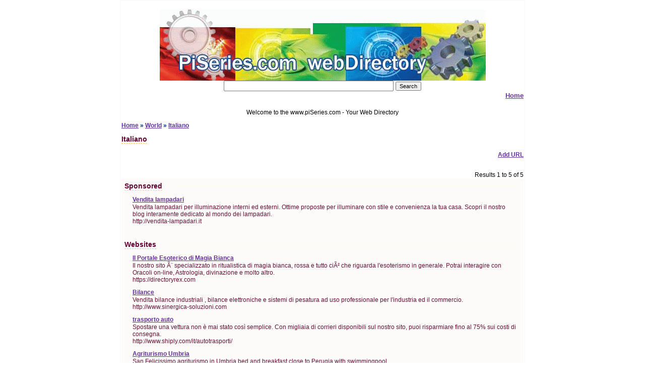

--- FILE ---
content_type: text/html; charset=UTF-8
request_url: https://www.piseries.com/297/Italiano/
body_size: 10234
content:
<!DOCTYPE HTML PUBLIC "-//W3C//DTD HTML 4.01 Transitional//EN">
<html>
<head>
<title> Piseries Internet Directory &nbsp;&raquo;&nbsp;World&nbsp;&raquo;&nbsp;Italiano</title><meta name="keywords" content="Italiano"><meta name="description" content=""><meta charset="utf-8">
<META HTTP-EQUIV="Content-Type" CONTENT="text/html; charset=UTF-8">
<link href="/include/mystyle.css" rel="stylesheet" type="text/css">
<link href="verdana.css" rel="stylesheet" type="text/css">

<script>
  (function(i,s,o,g,r,a,m){i['GoogleAnalyticsObject']=r;i[r]=i[r]||function(){
  (i[r].q=i[r].q||[]).push(arguments)},i[r].l=1*new Date();a=s.createElement(o),
  m=s.getElementsByTagName(o)[0];a.async=1;a.src=g;m.parentNode.insertBefore(a,m)
  })(window,document,'script','//www.google-analytics.com/analytics.js','ga');

  ga('create', 'UA-957846-11', 'piseries.com');
  ga('send', 'pageview');

</script>



</head>


<body bgcolor="#FFFFFF">
<table border="0" align="center" cellpadding="1" cellspacing="0" style="background-color:#fcfafa">
  <tr>
    <td><table border="0" cellpadding="1" cellspacing="0" style="background-color:#fdfafa">
        <tr>
          <td><table width="800" border="0" align="center" cellpadding="1" cellspacing="0" bgcolor="#ffffff">
              <tr>
                <td class="pageLink">&nbsp;</td>
              </tr>
              <tr>
                <td><div align="center"><a href="/"><img border="0" src="/images/banner.gif"></a><br>
                  <form name="" method="get" action="/index.php">
				  	<input type="hidden" value="results" name="go">
                    <input name="search" type="text" id="search" size="40">
                    <input name="Submit" type="submit" class="searchButton" value="Search">
                        
                    <div align="right">
                    <a href="/" class="dirCatLink" style="color:#6633a0">Home</a>
                     
                    <!-- a href="http://www.piseries.com/blog" class="dirCatLink">  Blog</a -->
                  </form>
                </div>
				</td>
              </tr>
              <tr>
                <td>
				<!-- end of header.php -->
				<div align="center" class="pageText">Welcome to the www.piSeries.com - Your Web Directory</div><link href="include/mystyle.css" rel="stylesheet" type="text/css">
<p class="pageLink"><a href="/" class="pageLink" style="color:#6633a0">Home</a>&nbsp;&raquo;&nbsp;<a class="pageLink" style="color:#6633a0" href="/15/World/">World</a>&nbsp;&raquo;&nbsp;<a class="pageLink" style="color:#6633a0" href="/297/Italiano/">Italiano</a></p>
<span class="pageTitle">Italiano</span><br>
<span class="pageText">&nbsp;</span><br>
<center><table border="0" callpadding="0" cellspacing="0"><tr><td valign="top" align="center"></td></tr></table></center>	<div align="right"><a href="/index.php?go=addpage&catid=297" title="Click to submit link" rel="nofollow" class="pageLink" style="color:#6633a0">Add URL </a></div>
	


<script type="text/javascript">
    google_ad_client = "ca-pub-8592351184560804";
    google_ad_slot = "9452330063";
    google_ad_width = 468;
    google_ad_height = 15;
</script>
<!-- piseries-text -->
<script type="text/javascript"
src="//pagead2.googlesyndication.com/pagead/show_ads.js">
</script>


<table border=0 cellpadding=0 cellspacing=0 width="100%">
	<tr>
	  <td width="100%"><img src="images/spacer.gif" width=1 height=5></td>
	</tr>
	<tr>
	  <td width="100%" style="background-color:#ffffef"><img src="images/spacer.gif" width=1 height=1></td>
	</tr>
	<tr>
	  <td width="100%"><img src="images/spacer.gif" width=1 height=5></td>
	</tr>
</table><link href="include/mystyle.css" rel="stylesheet" type="text/css">
<div class="pageText" align="right"> Results 1 to 5 of 5</div>
<div align="center" class="pageLink">
</div>

	<link href="include/mystyle.css" rel="stylesheet" type="text/css">
<table width="100%"  border="0" cellpadding="1" cellspacing="0" style="background-color:#fcfafa">
  <tr>
    <td><table width="100%"  border="0" cellpadding="1" cellspacing="0" style="background-color:#fdfafa">
        <tr>
          <td><table border=0 cellpadding="4" cellspacing="0">
              <tr>
                <td><span class="pageTitle">Sponsored</span></td>
                <td>&nbsp;</td>
                <td width="100%" valign="middle"><table border=0 cellpadding=0 cellspacing=0 width="100%">
                    <tr>
                      <td width="100%" style="background-color:#ffffef"><img src="images/spacer.gif" width=1 height=1></td>
                    </tr>
                  </table></td>
              </tr>
            </table>
              			                <div class="dirListing"><a href="http://vendita-lampadari.it" class="pageLink"  style="color:#663399" title="Click for detail page">Vendita lampadari</a>&nbsp;</span>
                                <br>
                <span class="pageText" style="color:#661133">Vendita lampadari per illuminazione interni ed esterni. Ottime proposte per illuminare con stile e convenienza la tua casa. Scopri il nostro blog interamente dedicato al mondo dei lampadari.<br>
                http://vendita-lampadari.it                </span> </div>
              <BR>
            </td>
        </tr>
      </table></td>
  </tr>
</table>


<table width="100%"  border="0" cellpadding="1" cellspacing="0" style="background-color:#fcfafa">
  <tr>
    <td><table width="100%"  border="0" cellpadding="1" cellspacing="0" style="background-color:#fdfafa">
      <tr>
        <td>
		<table border=0 cellpadding="4" cellspacing="0">
              <tr>
                <td><span class="pageTitle">Websites</span></td>
                <td>&nbsp;</td>
                <td width="100%" valign="middle"><table border=0 cellpadding=0 cellspacing=0 width="100%">
					<tr>
					  <td width="100%" style="background-color:#ffffef"><img src="images/spacer.gif" width=1 height=1></td>
					</tr>
				</table></td>
              </tr>
            </table>
		 		           <div class="dirListing"><a href="https://directoryrex.com" class="pageLink" style="color:#663399">Il Portale Esoterico di Magia Bianca</a>&nbsp;<br>
            <span class="pageText" style="color:#661133">Il nostro sito Ã¨ specializzato in ritualistica di magia bianca, rossa e tutto ciÃ² che riguarda l'esoterismo in generale.
Potrai interagire con Oracoli on-line, Astrologia, divinazione e molto altro.<br>https://directoryrex.com</span></div>
		  		           <div class="dirListing"><a href="http://www.sinergica-soluzioni.com" class="pageLink" style="color:#663399">Bilance</a>&nbsp;<br>
            <span class="pageText" style="color:#661133">Vendita bilance industriali , bilance elettroniche e sistemi di pesatura ad uso professionale per l'industria ed il commercio.<br>http://www.sinergica-soluzioni.com</span></div>
		  		           <div class="dirListing"><a href="http://www.shiply.com/it/autotrasporti/" class="pageLink" style="color:#663399">trasporto auto</a>&nbsp;<br>
            <span class="pageText" style="color:#661133">Spostare una vettura non è mai stato così semplice. Con migliaia di corrieri disponibili sul nostro sito, puoi risparmiare fino al 75% sui costi di consegna.<br>http://www.shiply.com/it/autotrasporti/</span></div>
		  		           <div class="dirListing"><a href="http://www.sanfelicissimo.net" class="pageLink" style="color:#663399">Agriturismo  Umbria</a>&nbsp;<br>
            <span class="pageText" style="color:#661133">San Felicissimo agriturismo in Umbria,bed and breakfast close to Perugia with swimmingpool.<br>http://www.sanfelicissimo.net</span></div>
		  		           <div class="dirListing"><a href="http://www.ioshopping.it" class="pageLink" style="color:#663399">ioshopping.it - online shopping</a>&nbsp;<br>
            <span class="pageText" style="color:#661133">ioshopping.it - an online shopping directory where we list the best Italy online shops and stores.<br>http://www.ioshopping.it</span></div>
		  		<BR>
		</td>
      </tr>
    </table></td>
  </tr>
</table><BR>


				<link href="verdana.css" rel="stylesheet" type="text/css">
<!-- begin of footer.php -->
				</td>
              </tr><style type="text/css">


<!--
.Estilo8 {color: #3333CC}
.Estilo9 {font-size: 10px}
.Estilo11 {
	color: #000000;
	font-size: 11px;
}
-->

              </style>
              <tr>
                <td><table border=0 cellpadding=0 cellspacing=0 width="100%">
						<tr>
						  <td width="100%"><img src="images/spacer.gif" width=1 height=5></td>
						</tr>
						<tr>
						  <td width="100%" style="background-color:#ffffef"><img src="images/spacer.gif" width=1 height=1></td>
						</tr>
						<tr>
						  <td width="100%"><img src="images/spacer.gif" width=1 height=5></td>
						</tr>
					</table>
                <div align="center" class="copyright"><a href="/"></a><br>
                  <br />
                  
                  <a href="/"></a></a>
                  			
                  	<a href="https://bit.ly/2ZWDRMh"   class="bottomLink" style="color:#6633a0">Buy Now Cryptocurrencies With Binance</a> -
                  			<a href="http://www.piseries.com/index.php?go=dir_sitemap" class="bottomLink" style="color:#6633a0">Sitemap</a><br />
                  <br />
                  <a href="/"><img border="0" src="/images/banner.jpg"></a><br />
                  <br />
                  <span style="color: #000">Friend Directory Sites: 
                  
                                   
                  
                 </td>
              </tr>
              <table width="795" border="0" align="center">
              	
  <tr>
    <td width="789" bgcolor="#D4D0C8"><div align="center"></div></td>
 
  
  </tr>
  <tr>
    <td height="7" bgcolor="#F4D07B"><div align="center" class="Estilo9"></div></td>
  </tr>
</table>

 <BR>

			 <div align="center" >				
               <br />
                <br />
              <br>
			 </div> 

              </span></span>              </body>
</html>


--- FILE ---
content_type: text/html; charset=UTF-8
request_url: https://www.piseries.com/297/Italiano/verdana.css
body_size: 10307
content:
<!DOCTYPE HTML PUBLIC "-//W3C//DTD HTML 4.01 Transitional//EN">
<html>
<head>
<title> Piseries Internet Directory &nbsp;&raquo;&nbsp;World&nbsp;&raquo;&nbsp;Italiano</title><meta name="keywords" content="Italiano"><meta name="description" content=""><meta charset="utf-8">
<META HTTP-EQUIV="Content-Type" CONTENT="text/html; charset=UTF-8">
<link href="/include/mystyle.css" rel="stylesheet" type="text/css">
<link href="verdana.css" rel="stylesheet" type="text/css">

<script>
  (function(i,s,o,g,r,a,m){i['GoogleAnalyticsObject']=r;i[r]=i[r]||function(){
  (i[r].q=i[r].q||[]).push(arguments)},i[r].l=1*new Date();a=s.createElement(o),
  m=s.getElementsByTagName(o)[0];a.async=1;a.src=g;m.parentNode.insertBefore(a,m)
  })(window,document,'script','//www.google-analytics.com/analytics.js','ga');

  ga('create', 'UA-957846-11', 'piseries.com');
  ga('send', 'pageview');

</script>



</head>


<body bgcolor="#FFFFFF">
<table border="0" align="center" cellpadding="1" cellspacing="0" style="background-color:#fcfafa">
  <tr>
    <td><table border="0" cellpadding="1" cellspacing="0" style="background-color:#fdfafa">
        <tr>
          <td><table width="800" border="0" align="center" cellpadding="1" cellspacing="0" bgcolor="#ffffff">
              <tr>
                <td class="pageLink">&nbsp;</td>
              </tr>
              <tr>
                <td><div align="center"><a href="/"><img border="0" src="/images/banner.gif"></a><br>
                  <form name="" method="get" action="/index.php">
				  	<input type="hidden" value="results" name="go">
                    <input name="search" type="text" id="search" size="40">
                    <input name="Submit" type="submit" class="searchButton" value="Search">
                        
                    <div align="right">
                    <a href="/" class="dirCatLink" style="color:#6633a0">Home</a>
                     
                    <!-- a href="http://www.piseries.com/blog" class="dirCatLink">  Blog</a -->
                  </form>
                </div>
				</td>
              </tr>
              <tr>
                <td>
				<!-- end of header.php -->
				<div align="center" class="pageText">Welcome to the www.piSeries.com - Your Web Directory</div><link href="include/mystyle.css" rel="stylesheet" type="text/css">
<p class="pageLink"><a href="/" class="pageLink" style="color:#6633a0">Home</a>&nbsp;&raquo;&nbsp;<a class="pageLink" style="color:#6633a0" href="/15/World/">World</a>&nbsp;&raquo;&nbsp;<a class="pageLink" style="color:#6633a0" href="/297/Italiano/">Italiano</a></p>
<span class="pageTitle">Italiano</span><br>
<span class="pageText">&nbsp;</span><br>
<center><table border="0" callpadding="0" cellspacing="0"><tr><td valign="top" align="center"></td></tr></table></center>	<div align="right"><a href="/index.php?go=addpage&catid=297" title="Click to submit link" rel="nofollow" class="pageLink" style="color:#6633a0">Add URL </a></div>
	


<script type="text/javascript">
    google_ad_client = "ca-pub-8592351184560804";
    google_ad_slot = "9452330063";
    google_ad_width = 468;
    google_ad_height = 15;
</script>
<!-- piseries-text -->
<script type="text/javascript"
src="//pagead2.googlesyndication.com/pagead/show_ads.js">
</script>


<table border=0 cellpadding=0 cellspacing=0 width="100%">
	<tr>
	  <td width="100%"><img src="images/spacer.gif" width=1 height=5></td>
	</tr>
	<tr>
	  <td width="100%" style="background-color:#ffffef"><img src="images/spacer.gif" width=1 height=1></td>
	</tr>
	<tr>
	  <td width="100%"><img src="images/spacer.gif" width=1 height=5></td>
	</tr>
</table><link href="include/mystyle.css" rel="stylesheet" type="text/css">
<div class="pageText" align="right"> Results 1 to 5 of 5</div>
<div align="center" class="pageLink">
</div>

	<link href="include/mystyle.css" rel="stylesheet" type="text/css">
<table width="100%"  border="0" cellpadding="1" cellspacing="0" style="background-color:#fcfafa">
  <tr>
    <td><table width="100%"  border="0" cellpadding="1" cellspacing="0" style="background-color:#fdfafa">
        <tr>
          <td><table border=0 cellpadding="4" cellspacing="0">
              <tr>
                <td><span class="pageTitle">Sponsored</span></td>
                <td>&nbsp;</td>
                <td width="100%" valign="middle"><table border=0 cellpadding=0 cellspacing=0 width="100%">
                    <tr>
                      <td width="100%" style="background-color:#ffffef"><img src="images/spacer.gif" width=1 height=1></td>
                    </tr>
                  </table></td>
              </tr>
            </table>
              			                <div class="dirListing"><a href="http://vendita-lampadari.it" class="pageLink"  style="color:#663399" title="Click for detail page">Vendita lampadari</a>&nbsp;</span>
                                <br>
                <span class="pageText" style="color:#661133">Vendita lampadari per illuminazione interni ed esterni. Ottime proposte per illuminare con stile e convenienza la tua casa. Scopri il nostro blog interamente dedicato al mondo dei lampadari.<br>
                http://vendita-lampadari.it                </span> </div>
              <BR>
            </td>
        </tr>
      </table></td>
  </tr>
</table>


<table width="100%"  border="0" cellpadding="1" cellspacing="0" style="background-color:#fcfafa">
  <tr>
    <td><table width="100%"  border="0" cellpadding="1" cellspacing="0" style="background-color:#fdfafa">
      <tr>
        <td>
		<table border=0 cellpadding="4" cellspacing="0">
              <tr>
                <td><span class="pageTitle">Websites</span></td>
                <td>&nbsp;</td>
                <td width="100%" valign="middle"><table border=0 cellpadding=0 cellspacing=0 width="100%">
					<tr>
					  <td width="100%" style="background-color:#ffffef"><img src="images/spacer.gif" width=1 height=1></td>
					</tr>
				</table></td>
              </tr>
            </table>
		 		           <div class="dirListing"><a href="https://directoryrex.com" class="pageLink" style="color:#663399">Il Portale Esoterico di Magia Bianca</a>&nbsp;<br>
            <span class="pageText" style="color:#661133">Il nostro sito Ã¨ specializzato in ritualistica di magia bianca, rossa e tutto ciÃ² che riguarda l'esoterismo in generale.
Potrai interagire con Oracoli on-line, Astrologia, divinazione e molto altro.<br>https://directoryrex.com</span></div>
		  		           <div class="dirListing"><a href="http://www.sinergica-soluzioni.com" class="pageLink" style="color:#663399">Bilance</a>&nbsp;<br>
            <span class="pageText" style="color:#661133">Vendita bilance industriali , bilance elettroniche e sistemi di pesatura ad uso professionale per l'industria ed il commercio.<br>http://www.sinergica-soluzioni.com</span></div>
		  		           <div class="dirListing"><a href="http://www.shiply.com/it/autotrasporti/" class="pageLink" style="color:#663399">trasporto auto</a>&nbsp;<br>
            <span class="pageText" style="color:#661133">Spostare una vettura non è mai stato così semplice. Con migliaia di corrieri disponibili sul nostro sito, puoi risparmiare fino al 75% sui costi di consegna.<br>http://www.shiply.com/it/autotrasporti/</span></div>
		  		           <div class="dirListing"><a href="http://www.sanfelicissimo.net" class="pageLink" style="color:#663399">Agriturismo  Umbria</a>&nbsp;<br>
            <span class="pageText" style="color:#661133">San Felicissimo agriturismo in Umbria,bed and breakfast close to Perugia with swimmingpool.<br>http://www.sanfelicissimo.net</span></div>
		  		           <div class="dirListing"><a href="http://www.ioshopping.it" class="pageLink" style="color:#663399">ioshopping.it - online shopping</a>&nbsp;<br>
            <span class="pageText" style="color:#661133">ioshopping.it - an online shopping directory where we list the best Italy online shops and stores.<br>http://www.ioshopping.it</span></div>
		  		<BR>
		</td>
      </tr>
    </table></td>
  </tr>
</table><BR>


				<link href="verdana.css" rel="stylesheet" type="text/css">
<!-- begin of footer.php -->
				</td>
              </tr><style type="text/css">


<!--
.Estilo8 {color: #3333CC}
.Estilo9 {font-size: 10px}
.Estilo11 {
	color: #000000;
	font-size: 11px;
}
-->

              </style>
              <tr>
                <td><table border=0 cellpadding=0 cellspacing=0 width="100%">
						<tr>
						  <td width="100%"><img src="images/spacer.gif" width=1 height=5></td>
						</tr>
						<tr>
						  <td width="100%" style="background-color:#ffffef"><img src="images/spacer.gif" width=1 height=1></td>
						</tr>
						<tr>
						  <td width="100%"><img src="images/spacer.gif" width=1 height=5></td>
						</tr>
					</table>
                <div align="center" class="copyright"><a href="/"></a><br>
                  <br />
                  
                  <a href="/"></a></a>
                  			
                  	<a href="https://bit.ly/2ZWDRMh"   class="bottomLink" style="color:#6633a0">Buy Now Cryptocurrencies With Binance</a> -
                  			<a href="http://www.piseries.com/index.php?go=dir_sitemap" class="bottomLink" style="color:#6633a0">Sitemap</a><br />
                  <br />
                  <a href="/"><img border="0" src="/images/banner.jpg"></a><br />
                  <br />
                  <span style="color: #000">Friend Directory Sites: 
                  
                                   
                  
                 </td>
              </tr>
              <table width="795" border="0" align="center">
              	
  <tr>
    <td width="789" bgcolor="#D4D0C8"><div align="center"></div></td>
 
  
  </tr>
  <tr>
    <td height="7" bgcolor="#F4D07B"><div align="center" class="Estilo9"></div></td>
  </tr>
</table>

 <BR>

			 <div align="center" >				
               <br />
                <br />
              <br>
			 </div> 

              </span></span>              </body>
</html>


--- FILE ---
content_type: text/html; charset=UTF-8
request_url: https://www.piseries.com/297/Italiano/include/mystyle.css
body_size: 10335
content:
<!DOCTYPE HTML PUBLIC "-//W3C//DTD HTML 4.01 Transitional//EN">
<html>
<head>
<title> Piseries Internet Directory &nbsp;&raquo;&nbsp;World&nbsp;&raquo;&nbsp;Italiano</title><meta name="keywords" content="Italiano"><meta name="description" content=""><meta charset="utf-8">
<META HTTP-EQUIV="Content-Type" CONTENT="text/html; charset=UTF-8">
<link href="/include/mystyle.css" rel="stylesheet" type="text/css">
<link href="verdana.css" rel="stylesheet" type="text/css">

<script>
  (function(i,s,o,g,r,a,m){i['GoogleAnalyticsObject']=r;i[r]=i[r]||function(){
  (i[r].q=i[r].q||[]).push(arguments)},i[r].l=1*new Date();a=s.createElement(o),
  m=s.getElementsByTagName(o)[0];a.async=1;a.src=g;m.parentNode.insertBefore(a,m)
  })(window,document,'script','//www.google-analytics.com/analytics.js','ga');

  ga('create', 'UA-957846-11', 'piseries.com');
  ga('send', 'pageview');

</script>



</head>


<body bgcolor="#FFFFFF">
<table border="0" align="center" cellpadding="1" cellspacing="0" style="background-color:#fcfafa">
  <tr>
    <td><table border="0" cellpadding="1" cellspacing="0" style="background-color:#fdfafa">
        <tr>
          <td><table width="800" border="0" align="center" cellpadding="1" cellspacing="0" bgcolor="#ffffff">
              <tr>
                <td class="pageLink">&nbsp;</td>
              </tr>
              <tr>
                <td><div align="center"><a href="/"><img border="0" src="/images/banner.gif"></a><br>
                  <form name="" method="get" action="/index.php">
				  	<input type="hidden" value="results" name="go">
                    <input name="search" type="text" id="search" size="40">
                    <input name="Submit" type="submit" class="searchButton" value="Search">
                        
                    <div align="right">
                    <a href="/" class="dirCatLink" style="color:#6633a0">Home</a>
                     
                    <!-- a href="http://www.piseries.com/blog" class="dirCatLink">  Blog</a -->
                  </form>
                </div>
				</td>
              </tr>
              <tr>
                <td>
				<!-- end of header.php -->
				<div align="center" class="pageText">Welcome to the www.piSeries.com - Your Web Directory</div><link href="include/mystyle.css" rel="stylesheet" type="text/css">
<p class="pageLink"><a href="/" class="pageLink" style="color:#6633a0">Home</a>&nbsp;&raquo;&nbsp;<a class="pageLink" style="color:#6633a0" href="/15/World/">World</a>&nbsp;&raquo;&nbsp;<a class="pageLink" style="color:#6633a0" href="/297/Italiano/">Italiano</a></p>
<span class="pageTitle">Italiano</span><br>
<span class="pageText">&nbsp;</span><br>
<center><table border="0" callpadding="0" cellspacing="0"><tr><td valign="top" align="center"></td></tr></table></center>	<div align="right"><a href="/index.php?go=addpage&catid=297" title="Click to submit link" rel="nofollow" class="pageLink" style="color:#6633a0">Add URL </a></div>
	


<script type="text/javascript">
    google_ad_client = "ca-pub-8592351184560804";
    google_ad_slot = "9452330063";
    google_ad_width = 468;
    google_ad_height = 15;
</script>
<!-- piseries-text -->
<script type="text/javascript"
src="//pagead2.googlesyndication.com/pagead/show_ads.js">
</script>


<table border=0 cellpadding=0 cellspacing=0 width="100%">
	<tr>
	  <td width="100%"><img src="images/spacer.gif" width=1 height=5></td>
	</tr>
	<tr>
	  <td width="100%" style="background-color:#ffffef"><img src="images/spacer.gif" width=1 height=1></td>
	</tr>
	<tr>
	  <td width="100%"><img src="images/spacer.gif" width=1 height=5></td>
	</tr>
</table><link href="include/mystyle.css" rel="stylesheet" type="text/css">
<div class="pageText" align="right"> Results 1 to 5 of 5</div>
<div align="center" class="pageLink">
</div>

	<link href="include/mystyle.css" rel="stylesheet" type="text/css">
<table width="100%"  border="0" cellpadding="1" cellspacing="0" style="background-color:#fcfafa">
  <tr>
    <td><table width="100%"  border="0" cellpadding="1" cellspacing="0" style="background-color:#fdfafa">
        <tr>
          <td><table border=0 cellpadding="4" cellspacing="0">
              <tr>
                <td><span class="pageTitle">Sponsored</span></td>
                <td>&nbsp;</td>
                <td width="100%" valign="middle"><table border=0 cellpadding=0 cellspacing=0 width="100%">
                    <tr>
                      <td width="100%" style="background-color:#ffffef"><img src="images/spacer.gif" width=1 height=1></td>
                    </tr>
                  </table></td>
              </tr>
            </table>
              			                <div class="dirListing"><a href="http://vendita-lampadari.it" class="pageLink"  style="color:#663399" title="Click for detail page">Vendita lampadari</a>&nbsp;</span>
                                <br>
                <span class="pageText" style="color:#661133">Vendita lampadari per illuminazione interni ed esterni. Ottime proposte per illuminare con stile e convenienza la tua casa. Scopri il nostro blog interamente dedicato al mondo dei lampadari.<br>
                http://vendita-lampadari.it                </span> </div>
              <BR>
            </td>
        </tr>
      </table></td>
  </tr>
</table>


<table width="100%"  border="0" cellpadding="1" cellspacing="0" style="background-color:#fcfafa">
  <tr>
    <td><table width="100%"  border="0" cellpadding="1" cellspacing="0" style="background-color:#fdfafa">
      <tr>
        <td>
		<table border=0 cellpadding="4" cellspacing="0">
              <tr>
                <td><span class="pageTitle">Websites</span></td>
                <td>&nbsp;</td>
                <td width="100%" valign="middle"><table border=0 cellpadding=0 cellspacing=0 width="100%">
					<tr>
					  <td width="100%" style="background-color:#ffffef"><img src="images/spacer.gif" width=1 height=1></td>
					</tr>
				</table></td>
              </tr>
            </table>
		 		           <div class="dirListing"><a href="https://directoryrex.com" class="pageLink" style="color:#663399">Il Portale Esoterico di Magia Bianca</a>&nbsp;<br>
            <span class="pageText" style="color:#661133">Il nostro sito Ã¨ specializzato in ritualistica di magia bianca, rossa e tutto ciÃ² che riguarda l'esoterismo in generale.
Potrai interagire con Oracoli on-line, Astrologia, divinazione e molto altro.<br>https://directoryrex.com</span></div>
		  		           <div class="dirListing"><a href="http://www.sinergica-soluzioni.com" class="pageLink" style="color:#663399">Bilance</a>&nbsp;<br>
            <span class="pageText" style="color:#661133">Vendita bilance industriali , bilance elettroniche e sistemi di pesatura ad uso professionale per l'industria ed il commercio.<br>http://www.sinergica-soluzioni.com</span></div>
		  		           <div class="dirListing"><a href="http://www.shiply.com/it/autotrasporti/" class="pageLink" style="color:#663399">trasporto auto</a>&nbsp;<br>
            <span class="pageText" style="color:#661133">Spostare una vettura non è mai stato così semplice. Con migliaia di corrieri disponibili sul nostro sito, puoi risparmiare fino al 75% sui costi di consegna.<br>http://www.shiply.com/it/autotrasporti/</span></div>
		  		           <div class="dirListing"><a href="http://www.sanfelicissimo.net" class="pageLink" style="color:#663399">Agriturismo  Umbria</a>&nbsp;<br>
            <span class="pageText" style="color:#661133">San Felicissimo agriturismo in Umbria,bed and breakfast close to Perugia with swimmingpool.<br>http://www.sanfelicissimo.net</span></div>
		  		           <div class="dirListing"><a href="http://www.ioshopping.it" class="pageLink" style="color:#663399">ioshopping.it - online shopping</a>&nbsp;<br>
            <span class="pageText" style="color:#661133">ioshopping.it - an online shopping directory where we list the best Italy online shops and stores.<br>http://www.ioshopping.it</span></div>
		  		<BR>
		</td>
      </tr>
    </table></td>
  </tr>
</table><BR>


				<link href="verdana.css" rel="stylesheet" type="text/css">
<!-- begin of footer.php -->
				</td>
              </tr><style type="text/css">


<!--
.Estilo8 {color: #3333CC}
.Estilo9 {font-size: 10px}
.Estilo11 {
	color: #000000;
	font-size: 11px;
}
-->

              </style>
              <tr>
                <td><table border=0 cellpadding=0 cellspacing=0 width="100%">
						<tr>
						  <td width="100%"><img src="images/spacer.gif" width=1 height=5></td>
						</tr>
						<tr>
						  <td width="100%" style="background-color:#ffffef"><img src="images/spacer.gif" width=1 height=1></td>
						</tr>
						<tr>
						  <td width="100%"><img src="images/spacer.gif" width=1 height=5></td>
						</tr>
					</table>
                <div align="center" class="copyright"><a href="/"></a><br>
                  <br />
                  
                  <a href="/"></a></a>
                  			
                  	<a href="https://bit.ly/2ZWDRMh"   class="bottomLink" style="color:#6633a0">Buy Now Cryptocurrencies With Binance</a> -
                  			<a href="http://www.piseries.com/index.php?go=dir_sitemap" class="bottomLink" style="color:#6633a0">Sitemap</a><br />
                  <br />
                  <a href="/"><img border="0" src="/images/banner.jpg"></a><br />
                  <br />
                  <span style="color: #000">Friend Directory Sites: 
                  
                                   
                  
                 </td>
              </tr>
              <table width="795" border="0" align="center">
              	
  <tr>
    <td width="789" bgcolor="#D4D0C8"><div align="center"></div></td>
 
  
  </tr>
  <tr>
    <td height="7" bgcolor="#F4D07B"><div align="center" class="Estilo9"></div></td>
  </tr>
</table>

 <BR>

			 <div align="center" >				
               <br />
                <br />
              <br>
			 </div> 

              </span></span>              </body>
</html>


--- FILE ---
content_type: text/html; charset=utf-8
request_url: https://www.google.com/recaptcha/api2/aframe
body_size: 264
content:
<!DOCTYPE HTML><html><head><meta http-equiv="content-type" content="text/html; charset=UTF-8"></head><body><script nonce="jOCTz4bTda9ZBt8IYH5L7g">/** Anti-fraud and anti-abuse applications only. See google.com/recaptcha */ try{var clients={'sodar':'https://pagead2.googlesyndication.com/pagead/sodar?'};window.addEventListener("message",function(a){try{if(a.source===window.parent){var b=JSON.parse(a.data);var c=clients[b['id']];if(c){var d=document.createElement('img');d.src=c+b['params']+'&rc='+(localStorage.getItem("rc::a")?sessionStorage.getItem("rc::b"):"");window.document.body.appendChild(d);sessionStorage.setItem("rc::e",parseInt(sessionStorage.getItem("rc::e")||0)+1);localStorage.setItem("rc::h",'1768957887878');}}}catch(b){}});window.parent.postMessage("_grecaptcha_ready", "*");}catch(b){}</script></body></html>

--- FILE ---
content_type: text/css
request_url: https://www.piseries.com/include/mystyle.css
body_size: 7727
content:
body                     {  margin-top: 0px; margin-left: 0px; margin-right: 0px; margin-bottom: 20px; font-family:Verdana, Helvetica, Arial, sans-serif}

.topLink                 {  font-family: Verdana, Helvetica, sans-serif; font-size: 10px; color: #000000; }
.topLink:hover           {  text-decoration: none; }

.tabLinkOff              {  font-family: Verdana, Helvetica, sans-serif; font-size: 10px; color: #ffffff; text-decoration: none; font-weight: bold; }
.tabLinkOff:hover        {  text-decoration: underline; }
.tabLinkOn               {  font-family: Verdana, Helvetica, sans-serif; font-size: 10px; color: #ffffff; text-decoration: none; font-weight: bold; }
.tabLinkOn:hover         {  text-decoration: underline; }

.mainText                {  font-family: Verdana, Helvetica, sans-serif; font-size: 10px; color: #ffffff; }
.mainLink                {  font-family: Verdana, Helvetica, sans-serif; font-size: 10px; color: #ffffff; font-weight: bold; }
.mainLink:hover          {  text-decoration: none; }

.date                    {  font-family: Verdana, Helvetica, sans-serif; font-size: 10px; color: #000000; }

.free                    {  font-family: Verdana, Helvetica, Arial, sans-serif; font-size: 12px; color: #B5313A; font-weight: bold; }
.free:hover              {  text-decoration: none; }

.tbl-border              {  background-color: #d2d2d2; }
.tbl-bg                  {  background-color: #f6f6f6; }
.tbl-vertSpacer          {  height: 6px; background-color: #ffffff; }

.locText                 {  font-family: Verdana, Helvetica, sans-serif; font-size: 10px; color: #000000; }
.locArrow                {  font-family: Verdana, Helvetica, Arial, sans-serif; font-size: 9px; color: #000000; }
.locLink                 {  font-family: Verdana, Helvetica, sans-serif; font-size: 10px; color: #000000; }
.locLink:hover           {  text-decoration: none; }
.locLink2                {  font-family: Verdana, Helvetica, sans-serif; font-size: 10px; color: #000000; text-decoration: none; }
.locLink2:hover          {  text-decoration: none; }

.sideTitle               {  font-family: Verdana, Helvetica, Arial, sans-serif; font-size: 13px; color: #000000; font-weight: bold; }
.sideText                {  font-family: Verdana, Helvetica, Arial, sans-serif; font-size: 11px; color: #000000; }
.sideLink                {  font-family: Verdana, Helvetica, Arial, sans-serif; font-size: 11px; color: #003378; text-decoration: none; }
.sideLink:hover          {  text-decoration: underline; }
.sideLink2               {  font-family: Verdana, Helvetica, Arial, sans-serif; font-size: 11px; color: #003378; }
.sideLink2:hover         {  text-decoration: none; }

.sidePopLink             {  font-family: Verdana, Helvetica, Arial, sans-serif; font-size: 12px; color: #003378; font-weight: bold; }
.sidePopLink:hover       {  text-decoration: none; }
.sidePopText             {  font-family: Verdana, Helvetica, Arial, sans-serif; font-size: 10px; color: #000000; }

.searchBoxText           {  font-family: Verdana, Helvetica, Arial, sans-serif; font-size: 11px; color: #000000; }
.searchButton            {  font-family: Verdana, Helvetica, Arial, sans-serif; font-size: 11px; color: #000000; }

h1                       {  font-family: Verdana, Helvetica, Arial, sans-serif; font-size: 17px; color: #222222; font-weight: bold; margin: 0px 0px 0px 0px; padding: 0px 0px 0px 0px; }

.pageTitle               {
	font-family: Verdana, Helvetica, Arial, sans-serif;
	font-size: 14px;
	color: #660033;
	font-weight: bold;
	width: 100%;
	border-bottom-style: dashed;
	border-bottom-width: 1px;
	border-bottom-color: #FFCC66;
}
.pageSubTitle            {  font-family: Verdana, Helvetica, Arial, sans-serif; font-size: 12px; color: #000000; font-weight: bold; }
.pageText                {  font-family: Verdana, Helvetica, Arial, sans-serif; font-size: 12px; color: #000000; }
.pageHelpText            {  font-family: Verdana, Helvetica, Arial, sans-serif; font-size: 11px; color: #000000; }
.pageField               {  font-family: Verdana, Helvetica, Arial, sans-serif; font-size: 11px; color: #000000; }

.pageLink                {  font-family: Verdana, Helvetica, Arial, sans-serif; font-size: 12px; color: #003378; font-weight: bold;}
.pageLink:hover          {  text-decoration: none; }
.pageLinkGrey            {  font-family: Verdana, Helvetica, Arial, sans-serif; font-size: 12px; color: #666666; text-decoration: none; }
.pageLinkGrey:hover      {  text-decoration: underline;}

.dirCatText              {  font-family: Verdana, Helvetica, Arial, sans-serif; font-size: 13px; color: #666666; }
.dirCatLink              {  font-family: Verdana, Helvetica, Arial, sans-serif; font-size: 13px; color: #003378; line-height: 17px; font-weight: bold; }
.dirCatLink:hover        {  text-decoration: none; }
.dirSubCatLink           {  font-family: Verdana, Helvetica, Arial, sans-serif; font-size: 11px; color: #003378; line-height: 15px; }
.dirSubCatLink:hover     {  text-decoration: none; }
.dirResLink              {  font-family: Verdana, Helvetica, Arial, sans-serif; font-size: 13px; color: #003378; line-height: 17px; font-weight: bold; }
.dirResLink:hover        {  text-decoration: none; }
.dirResText              {  font-family: Verdana, Helvetica, Arial, sans-serif; font-size: 13px; color: #000000; line-height: 15px; }
.dirResUrl               {  font-family: Verdana, Helvetica, Arial, sans-serif; font-size: 13px; color: #000000; line-height: 15px; }
.dirListing              {  padding-left: 20px;padding-right: 10px;padding-top: 4px;padding-bottom: 4px;}

.statText                {  font-family: Verdana, Helvetica, Arial, sans-serif; font-size: 11px; color: #000000; }
.statLink                {  font-family: Verdana, Helvetica, Arial, sans-serif; font-size: 11px; color: #003378; }
.statLink:hover          {  text-decoration: none; }

.resBorder               {  background: #d6d6d6; }
.colTextNoBG             {  font-family: Verdana, Helvetica, Arial, sans-serif; font-size: 11px; color: #000000; font-weight: bold; }
.rowTextNoBG             {  font-family: Verdana, Helvetica, Arial, sans-serif; font-size: 12px; color: #000000; }
.colText                 {  background: #efefef; font-family: Verdana, Helvetica, Arial, sans-serif; font-size: 11px; color: #000000; font-weight: bold; }
.rowText                 {  background: #f6f6f6; font-family: Verdana, Helvetica, Arial, sans-serif; font-size: 12px; color: #000000; }
.descText                {  background: #ffffff; font-family: Verdana, Helvetica, Arial, sans-serif; font-size: 12px; color: #000000; line-height: 15px; }
.rowLinkBold             {  font-family: Verdana, Helvetica, Arial, sans-serif; font-size: 12px; color: #003378; font-weight: bold; }
.rowLinkBold:hover       {  text-decoration: none; }
.rowLink                 {  font-family: Verdana, Helvetica, Arial, sans-serif; font-size: 12px; color: #003378; }
.rowLink:hover           {  text-decoration: none; }

.nofound                 {  background: #f6f6f6; font-family: Verdana, Helvetica, sans-serif; font-size: 11px; color: #000000; }
.error                   {  font-family: Verdana, Helvetica, Arial, sans-serif; font-size: 12px; color: #000000; font-weight: bold; }

.bottomLink              {  font-family: Verdana, Helvetica, Arial, sans-serif; font-size: 11px; color: #003378; text-decoration: none; }
.bottomLink:hover        {  text-decoration: underline; }

.copyright               {  font-family: Verdana, Helvetica, Arial, sans-serif; font-size: 11px; color: #000000; }
.copyrightLink           {  font-family: Verdana, Helvetica, Arial, sans-serif; font-size: 11px; color: #003378; }
.copyrightLink:hover     {  text-decoration: none; }


--- FILE ---
content_type: text/plain
request_url: https://www.google-analytics.com/j/collect?v=1&_v=j102&a=1820393857&t=pageview&_s=1&dl=https%3A%2F%2Fwww.piseries.com%2F297%2FItaliano%2F&ul=en-us%40posix&dt=Piseries%20Internet%20Directory%20%C2%A0%C2%BB%C2%A0World%C2%A0%C2%BB%C2%A0Italiano&sr=1280x720&vp=1280x720&_u=IEBAAAABAAAAACAAI~&jid=454125905&gjid=1895933196&cid=2056603870.1768957887&tid=UA-957846-11&_gid=1463568652.1768957887&_r=1&_slc=1&z=947045906
body_size: -450
content:
2,cG-80QLT0RTC8